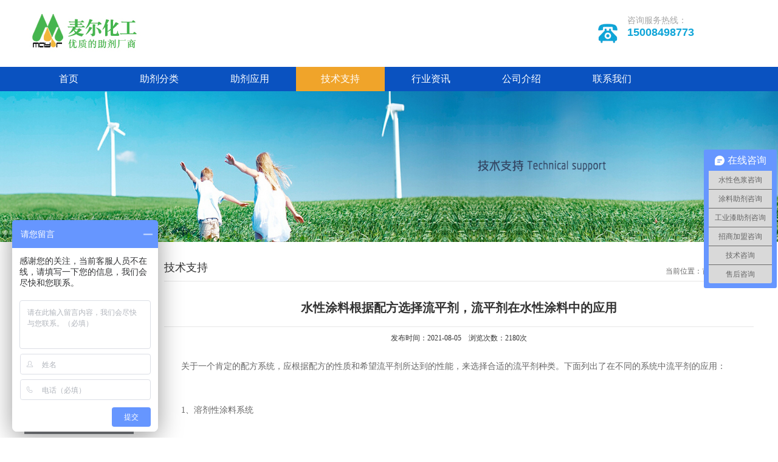

--- FILE ---
content_type: text/html; charset=utf-8
request_url: http://mayorchem.com/supdetail/id/488.html
body_size: 5011
content:
<!DOCTYPE html PUBLIC "-//W3C//DTD XHTML 1.0 Transitional//EN" "http://www.w3.org/TR/xhtml1/DTD/xhtml1-transitional.dtd">
<!-- saved from url=(0025)http://wendao.047688.com/ -->
<html xmlns="http://www.w3.org/1999/xhtml">
<head>
<meta http-equiv="Content-Type" content="text/html; charset=UTF-8">
<title>水性涂料根据配方选择流平剂，流平剂在水性涂料中的应用</title>
<script>
var _hmt = _hmt || [];
(function() {
  var hm = document.createElement("script");
  hm.src = "https://hm.baidu.com/hm.js?4c9633a78be4ce8496638d498c3eb378";
  var s = document.getElementsByTagName("script")[0]; 
  s.parentNode.insertBefore(hm, s);
})();
</script>
<meta name="keywords" content="水性流平剂"  />
<meta name="description" content="关于一个肯定的配方系统，应根据配方的性质和希望流平剂所达到的性能，来选择合适的流平剂种类。下面列出了在不同的系统中流平剂的应用" />

<link href="/Public/Home/css/css.css" rel="stylesheet" type="text/css" />
<link href="/Public/Home/css/css_c.css" rel="stylesheet" type="text/css" />
<script type="text/javascript" src="/Public/Home/js/jquery-2.0.3.min.js"></script>

<meta name="baidu-site-verification" content="code-eGZauDdSZa" />
</head>

<style>
.f11{ color:#FFF}
</style>

<body style="overflow-x:hidden;">
<div class="content">
  <ul class="logo">
    <a href="/index"><img src="/Public/Uploads/Setting/2016-09-19/57dfb5dc5216e.jpg"></a>
  </ul>
  <ul class="tel">
    <p class="teltitle">咨询服务热线：</p>
    <p class="tel1">
		15008498773<br />	</p>
  </ul>
</div>
<div class="nav" id="nav">
  <div class="content">
    <ul class="nav_menu">
      <li class="nav_menu-item"><a href="/index" >首页</a></li>
      <li class="nav_menu-item"><a href="/product" >助剂分类</a>
       <ul class="nav_submenu">
		          <li class="nav_submenu-item"> <a href="/product/cid/10">分散剂</a></li>
                  <li class="nav_submenu-item"> <a href="/product/cid/11">多功能助剂</a></li>
                  <li class="nav_submenu-item"> <a href="/product/cid/12">消泡剂</a></li>
                  <li class="nav_submenu-item"> <a href="/product/cid/13">润湿剂</a></li>
                  <li class="nav_submenu-item"> <a href="/product/cid/14">杀菌剂</a></li>
                  <li class="nav_submenu-item"> <a href="/product/cid/15">成膜助剂</a></li>
                  <li class="nav_submenu-item"> <a href="/product/cid/16">增稠剂</a></li>
                  <li class="nav_submenu-item"> <a href="/product/cid/17">流平剂</a></li>
                  <li class="nav_submenu-item"> <a href="/product/cid/19">水性工业漆助剂</a></li>
                </ul>
      </li>
      <li class="nav_menu-item"><a href="/zjyy" >助剂应用</a></li>
      <li class="nav_menu-item"><a href="/support" class="now">技术支持</a></li>
	  <li class="nav_menu-item"><a href="/news" >行业资讯</a></li>
      <li class="nav_menu-item"><a href="/about" >公司介绍</a></li>
	  <li class="nav_menu-item"><a href="/contact" >联系我们</a></li>
    </ul>
  </div>
</div>







<div class="banner1">
		<img src="/Public/Uploads/News/2016-09-22/57e3ac94d7aa7.jpg" />
	</div>



<div class="content">
<div class="bigbox">
		<div class="baoutleft">
		<div class="baoutus"><span>涂料助剂</span></div>
		<div class="gongsijianj">
						<a href="/product/cid/10" ><p>分散剂</p></a>
						<a href="/product/cid/11" ><p>多功能助剂</p></a>
						<a href="/product/cid/12" ><p>消泡剂</p></a>
						<a href="/product/cid/13" ><p>润湿剂</p></a>
						<a href="/product/cid/14" ><p>杀菌剂</p></a>
						<a href="/product/cid/15" ><p>成膜助剂</p></a>
						<a href="/product/cid/16" ><p>增稠剂</p></a>
						<a href="/product/cid/17" ><p>流平剂</p></a>
						<a href="/product/cid/19" ><p>水性工业漆助剂</p></a>
			            
            
            <!--	
            
			<div class="dianhua">
				<img src="/Public/Home/images/dianhua.jpg" />
				<ul>
					北京麦尔化工科技有限公司<br />
电话：18001202937<br />
邮箱：bjmayor@126.com<br />
地址：北京市朝阳区双营路11号美立方4-2-906				</ul>
			
		</div>-->
        </div>
        	<div class="baoutus"><span>相关资讯</span></div>
            <div class="xgnews">
                        <li><a href="/supdetail/id/489.html">涂料缩孔严重怎么办？流平剂能够解决吗？它的作用都有哪些</a></li>
                       <li><a href="/supdetail/id/488.html">水性涂料根据配方选择流平剂，流平剂在水性涂料中的应用</a></li>
                       <li><a href="/supdetail/id/481.html">水性涂料分散剂5040,麦尔化工HY-5040分散效果好低发泡</a></li>
                       <li><a href="/supdetail/id/480.html">麦尔化工多功能助剂AHY-95与AMP-95区别的作用及原理</a></li>
                       <li><a href="/supdetail/id/479.html">水性木器漆涂料添加润湿分散剂能提升着色力吗</a></li>
                       <li><a href="/supdetail/id/478.html">水性防火涂料用分散剂哪个厂家好，如何判断分散性能好坏</a></li>
                       <li><a href="/supdetail/id/477.html">常用的水性涂料分散剂都有哪些？水性防火涂料分散剂厂家</a></li>
                       <li><a href="/supdetail/id/476.html">水性防火涂料中使用分散剂的必要性及其添加方法</a></li>
                       
            </div>
            
	</div>
	
	<div class="baoutright">
		<ul>
			<p class="abtitle">技术支持</p>
			<span>当前位置：<a href="/">首页</a> > <a href="/support">技术支持</a></span>
		</ul>
		
		<div class="neirong5"> 
			<ul  class="newtetal">水性涂料根据配方选择流平剂，流平剂在水性涂料中的应用</ul>
			<div class="liulancishu">发布时间：2021-08-05&nbsp;&nbsp;&nbsp;&nbsp;浏览次数：2180次</div>
			<div class="xiangqing1">
		
				<div class="xinwenneir">
				<p>关于一个肯定的配方系统，应根据配方的性质和希望流平剂所达到的性能，来选择合适的流平剂种类。下面列出了在不同的系统中流平剂的应用：</p><p><br /></p><p>1、溶剂性涂料系统</p><p><br /></p><p>在底漆和中层漆配方中，通常采用丙烯酸流平剂。假如需脱气性和底材润湿性，宜选择中等分子量或高分子量丙烯酸流平剂。在底漆中，假如需要更强的底材润湿性，可考虑选用能显著降低外表张力的水性流平剂和改性丙烯酸流平剂(如氟改性丙烯酸流平剂和磷酸酯改性丙烯酸流平剂)，假如水性流平剂和氟改性丙烯酸流平剂呈现稳泡、影响层间附着力等反作用，应采用磷酸酯改性丙烯酸流平剂。<br /></p><p><br /></p><p>在面漆和透明漆配方中，对漆膜外观请求相对较高，普通可选用低分子量丙烯酸流平剂，这样将取得良好的流平性，在漆膜中也不易产生雾影。在交联固化型系统，选用含反应性官能团的丙烯酸流平剂常常取得更好的流平性，同时进步漆膜的物理化学性能。假如需求漆膜具有更好的活动性或需求滑爽性和抗刮伤性，水性流平剂是必需的，这种状况下是水性流平剂和丙烯酸流平剂配伍使用。<br /></p><p><img src="/ueditor/php/upload/image/20210806/1628227291557483.jpg" alt="工厂.jpg" /></p><p>2.水性涂料系统分为水溶性系统和乳胶系统。</p><p><br /></p><p>在水溶性系统中，需求激烈降低系统的外表张力，常用的是水性流平剂和氟碳化合<br /></p><p><br /></p><p>物类流平剂，所起作用与它们应用于溶剂型涂料系统相同。当然假如需求真正平整的外表，用于水性系统的丙烯酸流平剂是必需的。</p><p>而关于乳胶系统，成膜机理则完整不同，粘度也不随溶剂的挥发而改动。配方中采用流平剂会可能进步涂料的底材润湿性，丙烯酸流平剂能够进步漆膜平整度，但涂料的主要活动性能，更多的是经过添加流变控制剂来停止控制和调整。3.影响涂料活动与流平的要素<br /></p><p><br /></p><p>3.1涂料流体性质对活动与流平的影响<br /></p><p><br /></p><p>不论是活动还是流平都是涂料的运动方式，都要遭到涂料粘度的影响。涂料流体性质不同，粘度与剪切速率呈现出不同的关系，所以对活动和流平的影响水平也不一样。如何应用涂料这一属性即达能到活动与流平的目的，又能克制涂料某些弊病是我们技术人员所追求的目的。涂料大约有五种流体类型：牛顿流体、塑性流体、假塑性流体、膨涨流体、触变流体。假塑性流体和触变流体是涂料常用的两种流体构造。它们对防沉、防浮色发花、防流挂、避免立面涂装时的波纹都是相当有益的。但对流平和光泽会形成一定影响。只需留意选择触变剂，适宜地调理膜厚度，仍有可能到达理想的涂膜流平效果。</p><p><br /></p><p>3.2涂膜外表形态对流平的影响</p><p><br /></p><p>构成涂膜形态不规整有两种缘由，一是由涂装工具产生的痕跡，如刷痕取决于鬃毛刷的类型，刷痕的深浅不一。滚痕取决于滚涂机和绕线棒，滚涂或刮涂产生的凹凸的状态不等。涂膜的不规整度越大流平越艰难。二是基材外形形成的，基材外表是粗糙的，要得到润滑平整的涂膜是比拟艰难的。找平的办法是刮胒子和厚涂底漆。遇到上述状况形成的外表流平问题，的方法是坚持涂料的高外表张力，加强基材润湿铺展才能，坚持涂膜厚度，采用良溶剂稀释树脂，并控制其挥发速度及均衡。</p><p><img src="/ueditor/php/upload/image/20210806/1628227354856676.jpg" alt="2.jpg" /></p><p><br /></p><p>3.3涂膜干燥时间对流平的影响</p><p><br /></p><p>涂料的活动与流平受粘度影响，粘度受溶剂影响。控制溶剂挥发速度，使涂料坚持低粘度液态时间越长越有利于涂膜的流平，也就是说经过控制溶剂的挥发速度可取得适合的流平性。对涂料而言，溶剂的溶解参数不同，溶解力亦不同。溶解力强的，涂料固含量高，粘度低，流平性好，涂膜丰滿度高。混合溶剂的溶解参数一定要与树脂匹配。混合溶剂多数是由真溶剂、稀释剂和助溶剂组成，在溶剂挥发时一定要控制挥发均衡，溶剂挥发到后，真溶剂要占相对大的比例。这样能够保证涂膜在干燥过程中粘度不会发作突变，处于均衡增长的状态。对涂料的活动与流平是有一定控制造用的。</p><p><br /></p>				</div>
		
			</div>
		
		</div>
	
	</div>
</div>

</div>



<div class="dibu1"></div>
<div class="dibu">
<div class="content">

<div class="magin0">
    <div class="banquan">
    <div class="f11">
		<a href="/index">网站首页</a>&nbsp;|&nbsp;
		<a href="/product">助剂分类</a>&nbsp;|&nbsp;
		<a href="/zjyy">助剂应用</a>&nbsp;|&nbsp;
		<a href="/support">技术支持</a>&nbsp;|&nbsp;
		<a href="/news">行业资讯</a>&nbsp;|&nbsp;
		<a href="/about">公司简介</a>&nbsp;|&nbsp;
		<a href="/contact">联系我们</a>&nbsp;|&nbsp;
               <a href="http://bjmayorhg.b2b.hc360.com" target="_blank">慧聪商城 </a>&nbsp;|&nbsp;
			<a href="https://shop1443027876357.1688.com" target="_blank">在线商城</a>
	</div>
    <div class="f12">
		版权所有:北京麦尔化工科技有限公司 <a href="https://beian.miit.gov.cn/" target="_blank">京ICP备05051398号-1</a><br />
公司地址：北京市朝阳区双营路美立方4-2-906 <br />
销售热线：15008498773
友情链接：  技术支持：<a href="http://www.bj686.com" target="_blank"><font color="#FFFFFF">博昊天成</font></a>
    </div>
    </div>
    <div class="erweima"><img src="/Public/Uploads/Setting/2016-09-06/57ce591fd99b1.jpg"/></div>
    </div>
</div>

</div>
</body>
</html>

--- FILE ---
content_type: text/css
request_url: http://mayorchem.com/Public/Home/css/css.css
body_size: 513
content:
*{ 
margin:0px auto;
padding:0px;    
}
body{

font-size:12px;
padding:0px; color:#666666;
 font-family:"微软雅黑"; 

}
img { border:0px;
}
table{
	font-size:12px;
	text-align: center;
}
a{ color:#666666;
text-decoration:none;
}
a:hover{color:#f00;}
a:hover img {	FILTER: alpha(opacity=90); -moz-opacity: 1}
a img {	FILTER: alpha(opacity=100); -moz-opacity: 0.9}

.content{ width:1200px; text-align:left; height:auto;  }

.clear{ clear:both;}
ul,li{ list-style:none;}





	


--- FILE ---
content_type: text/css
request_url: http://mayorchem.com/Public/Home/css/css_c.css
body_size: 12090
content:
ul.logo{ float:left; height:110px}
ul.logo img{  height:90px; margin-top:5px;}
ul.tel{ width:258px; height:110px; float:right; background:url(../images/01.jpg) left center no-repeat;}
ul.tel p.teltitle{  font-size:14px; font-weight:300; text-align:left; margin-left:50px; margin-top:25px; color:#a6a6a6}
ul.tel p.tel1{  font-size:18px; font-weight:bold; text-align:left; margin-left:50px; margin-top:0px; font-family:Verdana, Geneva, sans-serif; color:#0fa5d8}

.nav{ width:100%; float:left; display:inline; height:40px; background:#0a52c0; position:static;}


.nav a {
  display: block; width:146px; color:#FFF; font-size:16px; font-weight:300; text-align:center;
  line-height: inherit;

}
.nav a:hover,.nav a.now{ background-color:#f0a42a}
.nav_menu {
  line-height: 40px;
  font-weight: bold;
 
}







.xgnews{ width:100%; float:left;}
.xgnews li{ float:left; display:inline; margin-top:10px; line-height:20px;}		
					
					
					
					
					
.nav_submenu li{ border-top:#FFF 1px solid; }
.nav_menu-item {
  display: inline-block;
  position: relative; z-index:99999}
.nav_menu-item:hover {
  background-color: #f0a42a;
}
.nav_menu-item:hover .nav_submenu {
  display: block;
}
.nav_submenu {

  text-transform: none;
  display: none;
  position: absolute;
  width: 146px;
  background-color:#f0a42a;
  opacity:0.95;
}
.nav_submenu-item:hover {
  background: rgba(0, 0, 0, 0.1);
}

.banner{ width:100%; height:315px; float:left; margin-top:-1px; }
.pro{width:100%; float:left; margin-top:30px;}
.top1{ width:100%; float:left; margin-bottom:10px;}
.z1{width:100%; height:50px; border-bottom:1px #ccc solid; position:relative}
.z1s{width:30px; height:1px; background:#5fa3d4; position:absolute; left:0; bottom:-1px}
.z1 p{float:left; font-size:24px; color: #35994b; line-height:50px;}
.z1 span{float:left; margin-left:10px; margin-top:20px; font-size:14px; color:#999; font-family:Arial, Helvetica, sans-serif}
.z1 a{float:right; padding:0 10px; background:#0fa5d8; border-radius:15px; font-size:12px; color:#fff; margin-top:22px; margin-right:15px; font-family:Arial, Helvetica, sans-serif}
.chanpin{width:100%; float:left;}
.chanpin ul{width:1224px; float:left;}
.chanpin ul li{float:left; margin-top:15px; margin-right:17px; width:287px; height:296px;}
.chanpin ul img{width:287px; height:250px; float:left}
.chanpin ul p{width:100%; height:40px; background:#e6e6e6; line-height:40px; font-size:16px; text-align:center; float:left; margin-top:6px}
.about{width:100%; float:left; margin-top:15px;}
.about ul img{width:300px; height:200px; float:left}
.about li{ font-size:14px; color:#333; line-height:36px; margin-top:-8px; margin-left:30px; float:right; width:870px;}
.left{ float:left;width:308px; }



.top2{ width:308px; float:left; margin-bottom:10px;}
.z2{width:308px; height:50px; border-bottom:1px #ccc solid; position:relative}
.z2s{width:30px; height:1px; background:#5fa3d4; position:absolute; left:0; bottom:-1px}
.z2 p{float:left; font-size:24px; color: #35994b; line-height:50px;}
.z2 span{float:left; margin-left:10px; margin-top:20px; font-size:14px; color:#999; font-family:Arial, Helvetica, sans-serif}
.z2 a{float:right; padding:0 10px; background:#0fa5d8; border-radius:15px; font-size:12px; color:#fff; margin-top:22px; margin-right:25px;}
.lianxi{ background:url(../images/02.jpg) left center no-repeat; width:308px; height:210px; margin-top:70px; border: 1px solid #e7e7e7;border-radius:15px;}


.lianxi li{font-size:16px;color:#333; font-weight:bold; margin-top:15px; margin-left:15px; float:left;}
.lianxi ul{font-size:14px;color:#333; float:left;margin-top:15px; margin-left:15px; line-height:24px; }


.center{ width:415px; height:260px;border: 1px solid #e7e7e7; float:left; margin-top:18px; margin-left:28px; overflow:hidden;}
.center .z3{float:left; width:100%; height:34px; background: url(../images/z3bg.jpg) left center repeat-x #000; margin-bottom:10px;}
.center .z3 p{float:left; line-height:34px; padding-left:18px; background:url(../images/p1bg.jpg) left center no-repeat;font-size:16px; color: #35994b; font-weight:300; }
.center .z3 a{float:right; padding:0 10px; background:#0fa5d8; border-radius:10px; font-size:6px; color:#fff; margin-top:8px; margin-right:15px; font-family:Arial, Helvetica, sans-serif;}



.xinwen{ float:left;}
.xinwen li a{ float:left; font-size:14px; color:#333; line-height:30px; margin-left:10px; width:315px;}
.xinwen li span{float:right; font-size:14px; color:#666; line-height:30px; margin-right:10px;}
.xinwen li a:hover{ color:#F00;}


.kinMaxShow {position:static; z-index:1}
.dibu1{ width:100%; background-color:#c20211; float:left; margin-top:50px; height:2px;}
.dibu{ width:100%; background-color:#7e8085; float:left;}
.banquan{ float:left; text-align:center; margin-left:247px;}
.f11{ margin-top:30px;}
.f11 a{font-size:14px; color:#fff;}
.f11 a:hover{ color:#F00;}
.f12{font-size:14px; color:#fff; margin-top:20px; line-height:30px; margin-bottom:20px;}
.erweima{ float:left; margin-left:55px;}
.erweima img{ width:102px; height:119px; margin-top:25PX;}
.magin0{margin:0 auto}

/*产品展示*/

.banner1 img{ width:100%; height:248px; float:left; text-align:center}
.banner1{ width:100%; height:248px; float:left; text-align:center}
.aboutbg{width:100% ; height:248px; float:left; background:url(../images/banner4.jpg) top center no-repeat}
.bigbox{ margin-top:20px; float:left;}
.baoutleft{ width:180px; float:left;}
.baoutus{ width:180px; height:45px;border-bottom:#e6e6e6 solid 1px; }
.baoutus span{ font-size:18px;font-weight:bold; color:#333;line-height:45px; margin-left:20px;}
.gongsijianj{ margin-top:10px;}

.gongsijianj p{ font-size:16px; color:#fff;line-height:40px; margin-left:20px; float:left;}
.gongsijianj a{ background-color:#7e8085; width:180px; height:40px; margin-bottom:10px; display:block}

.gongsijianj a:hover,.gongsijianj a.now{background-color:#4d4e51;color:#fff;}




.baoutright{ width:970px;}
.products{width:1000px; margin-top:30px;}
.products li{ width:220px; height:265px; float:left; margin-right:30px; }
.products li p{ width:220px; height:210px; float:left; border: 1px solid #d4d4d4}
.products li img{ width:220px; height:210px; float:left;}
.products li span{ width:220px; height:30px; float:left; text-align:center; line-height:30px; overflow:hidden; font-size:14px; margin-top:8px;}
.baoutright .abtitle{ font-size:18px; color:#333; float:left; margin-top:10px;}
.baoutright span{font-size:12px; color:#666; float:right;margin-top:20px}
.dianhua{ width:180px; margin-top:20px;}
.dianhua img{width:180px; height:90px;}
.dianhua ul{ margin-top:16px; font-size:14px; color:#333;line-height:28px }
.baoutright{ width:970px; float:right; margin-left:50px;}
.baoutright ul{width:970px;border-bottom:#e6e6e6 solid 1px; height:44px;}
.top3{border-bottom:#b6b6b6 1px dotted;height:230px; margin-bottom:10px;}
.top3 img{ width:200px; float:left;}
.neirong1{ font-size:14px; color:#333; font-weight:bold; line-height:36px; float:left; margin-left:20px; margin-top:-10px; width:748px;}
.biaoti{font-size:14px; color:#333; font-weight:bold; line-height:36px; float:left;}
.neirong2{font-size:14px; color:#333;line-height:30px; float:left;}

/*案例*/
.topneirong{width:970px;border-bottom:#ccc solid 1px; height:190px; padding-bottom:15px;}

.xinwen3{ width:970px; float:left; margin-top:30px;}
.xinwen3 img{ width:225px; height:155px; float:left;}
.xinwen3 .netitle{ font-size:16px; color:#333; float:left; text-align:left;  font-weight:bold; margin-left:40px;}
.xinwen3 .nenw{font-size:14px; color:#666;line-height:30px; float:left; text-align:left; width:705px; height:80px;margin-left:40px; margin-top:10px; overflow:hidden;}
.xinwen3 .nenw1 a{font-size:14px; color:#666;font-weight:bold; float:right; margin-top:-13px;}
.xinwen3 .nenw1 a:hover{ color:#F00;}
.xiangqing{ margin:0 auto; margin-top:30px; width:970px;text-align:center;}
.biaoti1{font-size:20px; color:#333; font-weight:bold; }
.baoutright .xiangqing img{ width:600px; height:300px; margin:0px auto; margin-top:20px;}
.neirong3{font-size:14px; color:#333;line-height:36px; margin-top:20px; text-align:left;}
.neirong3 p{text-indent:2em;}



/*技术支持*/
.neirong4{width:970px; float:left; margin-top:20px;}
.neirong4 li{border-bottom:#ccc solid 1px;width:970px; height:40px; }
.neirong4 li a{font-size:14px; color:#333;line-height:40px; }
.neirong4 li a:hover{ color:#F00;}
.newtetal{font-size:20px; color:#333;font-weight:bold; text-align:center;}
.xiangqing{ width:970px; margin-top:10px;}
.liulancishu{font-size:12px; color:#333;text-align:center; margin-top:10px;}
.xiangqing1{ text-align:center}
.xinwenneir{font-size:14px; color:#666; text-align:left;line-height:36px; margin-top:20px;}
.xinwenneir p{text-indent:2em;}


/*公司简介*/
.neirong5{width:970px; float:left; margin-top:30px;}
.neirong5 li img{ float:left; width:400px; margin-right:30px;}
.gongsijianjie{ font-size:14px; color:#333; line-height:36px; float:left; width:540px; text-indent:28px; margin-top:-10px;}
/*联系我们*/
.neirong6{width:970px; float:left; margin-top:30px;}
.lianxiwomen{font-size:14px; color:#333; line-height:36px; float:left; margin-top:-10px;}
.neirong6 li img{ width:970px; height:365px; float:left; margin-top:20px;}

/*新闻*/


.topneirong{width:970px;border-bottom:#ccc solid 1px; height:190px; padding-bottom:15px;}
.xinwen1{ width:970px; float:left; margin-top:30px;}
.xinwen1 img{ width:215px; height:155px; float:left;}
.xinwen1 .netitle{ font-size:16px; color:#333; float:left; text-align:left;  font-weight:bold; margin-left:30px;}
.xinwen1 .nenw{font-size:14px; color:#666;line-height:30px; float:left; text-align:left; width:720px; height:80px;margin-left:30px; margin-top:10px;}
.xinwen1 .nenw1 a{font-size:14px; color:#666;font-weight:bold; float:right; margin-top:-13px;}
.baoutright .botneirong{width:970px;}
.xinwen2{width:970px;}
.xinwen2 li a{font-size:14px; color:#333;line-height:44px; text-align:left;}
.xinwen2 li a:hover{color: #F00;}

.home_prolst{width:1198px; height:168px; border:1px #ccc solid; float:left; margin-top:10px; position:relative}
#leftbtn,#rightbtn{width:28px; height:44px; position:absolute; top:62px; cursor:pointer}
#leftbtn{background:url(../images/leftbtn.jpg) no-repeat; left:-38px}
#rightbtn{background:url(../images/rightbtn.jpg) no-repeat; right:-38px}
#home_prolst{width:1178px; float:left; margin-left:10px; margin-top:9px; height:150px;overflow:hidden}
#home_prolst ul{ float:left; }
#home_prolst ul li{width:210px; height:150px; float:left; margin-right:32px; }
#home_prolst ul li img{width:210px; height:125px;}
#home_prolst ul li p{width:100%; text-align:center; margin-top:6px;}
#home_prolst ul li p a{font-size:14px}

/*分页*/
.page{float:left; margin-top:12px; width:100%;}
.page a,.page span{padding:3px 8px; border:1px #e5e5e5 solid; display:inline; float:left; margin-top:0; margin-right:10px;}
.page span{color:#0458b0}
.top4{width:100%; line-height:28px; font-size:14px;}
.map{width:100%; float:left; height:365px; background:#fc8;}

  .lyly{ width:852px; margin:0px auto; font-size:14px; float:left; margin-left:20px;  }
					.lyly ul{ border: none; margin:0px; padding:0px;  }
					ul.zily{ width:852px; float:left; font-size:14px; margin-top:15px; text-align:center; padding-bottom:15px;}
					ul.lb01{ width:50%; float:left; margin-top:15px;}
					ul.lb01 p.ly1{ float:left; display:inline;}
					ul.lb01 p.ly2{ float:left; display:inline; margin-left:8px;}
					ul.lb01 p.ly2 input{ width:305px;float:left; display:inline; border:#bfbfbf solid 1px; height:26px;}
					ul.lb01 p.ly3{ float:left; display:inline; margin-left:8px; color:#e67317}
					ul.lb02{ width:100%; float:left; margin-top:15px;}
					
					ul.lb02 p.ly11{ float:left; display:inline;}
					ul.lb02 p.ly22{ float:left; display:inline; margin-left:8px;}
					ul.lb02 p.ly22 textarea{ width:730px; height:80px;}
				input.nnnn{ width:113px; height:42px; float:left; margin-top:60px; float:left; margin-left:350px; border:none; text-indent:-1000px; background:url(../images/nnnn.jpg) no-repeat;cursor:pointer;}
					.geyl{ width:852px; float:left; height:30px; }